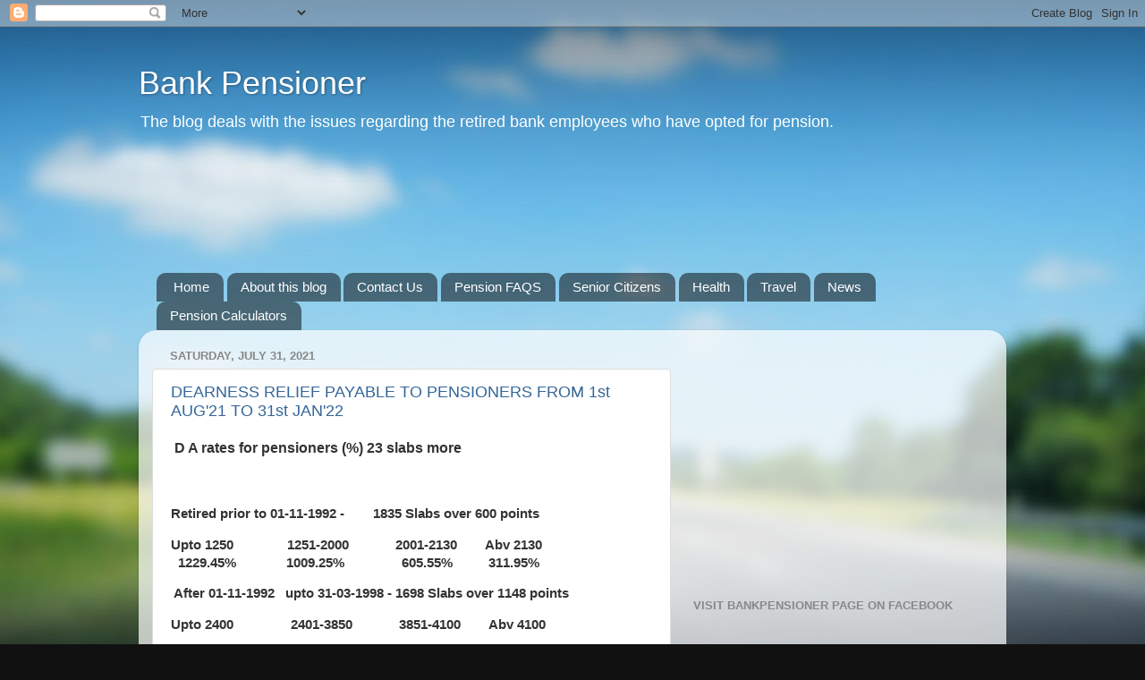

--- FILE ---
content_type: text/html; charset=UTF-8
request_url: https://bankpensioner.blogspot.com/b/stats?style=BLACK_TRANSPARENT&timeRange=ALL_TIME&token=APq4FmAQuO-8QWa1zDD5GOsrGrv1fEp4zyuR6Fl75p_yYxwzCztHlunFTrSv9YGk7xk-R6mPgEIZDM7tKjTsrEHx20PMLo_lxg
body_size: -8
content:
{"total":3059057,"sparklineOptions":{"backgroundColor":{"fillOpacity":0.1,"fill":"#000000"},"series":[{"areaOpacity":0.3,"color":"#202020"}]},"sparklineData":[[0,22],[1,27],[2,36],[3,19],[4,51],[5,35],[6,36],[7,33],[8,65],[9,33],[10,33],[11,32],[12,81],[13,60],[14,54],[15,45],[16,60],[17,74],[18,69],[19,71],[20,75],[21,84],[22,98],[23,51],[24,22],[25,27],[26,57],[27,41],[28,46],[29,68]],"nextTickMs":163636}

--- FILE ---
content_type: text/html; charset=utf-8
request_url: https://accounts.google.com/o/oauth2/postmessageRelay?parent=https%3A%2F%2Fbankpensioner.blogspot.com&jsh=m%3B%2F_%2Fscs%2Fabc-static%2F_%2Fjs%2Fk%3Dgapi.lb.en.2kN9-TZiXrM.O%2Fd%3D1%2Frs%3DAHpOoo_B4hu0FeWRuWHfxnZ3V0WubwN7Qw%2Fm%3D__features__
body_size: 116
content:
<!DOCTYPE html><html><head><title></title><meta http-equiv="content-type" content="text/html; charset=utf-8"><meta http-equiv="X-UA-Compatible" content="IE=edge"><meta name="viewport" content="width=device-width, initial-scale=1, minimum-scale=1, maximum-scale=1, user-scalable=0"><script src='https://ssl.gstatic.com/accounts/o/2580342461-postmessagerelay.js' nonce="1EFA7Ebbo6a_8EEA9_xxeQ"></script></head><body><script type="text/javascript" src="https://apis.google.com/js/rpc:shindig_random.js?onload=init" nonce="1EFA7Ebbo6a_8EEA9_xxeQ"></script></body></html>

--- FILE ---
content_type: text/html; charset=utf-8
request_url: https://www.google.com/recaptcha/api2/aframe
body_size: 118
content:
<!DOCTYPE HTML><html><head><meta http-equiv="content-type" content="text/html; charset=UTF-8"></head><body><script nonce="BMPpCMfEma3zwalMtUp4kA">/** Anti-fraud and anti-abuse applications only. See google.com/recaptcha */ try{var clients={'sodar':'https://pagead2.googlesyndication.com/pagead/sodar?'};window.addEventListener("message",function(a){try{if(a.source===window.parent){var b=JSON.parse(a.data);var c=clients[b['id']];if(c){var d=document.createElement('img');d.src=c+b['params']+'&rc='+(localStorage.getItem("rc::a")?sessionStorage.getItem("rc::b"):"");window.document.body.appendChild(d);sessionStorage.setItem("rc::e",parseInt(sessionStorage.getItem("rc::e")||0)+1);localStorage.setItem("rc::h",'1769014865651');}}}catch(b){}});window.parent.postMessage("_grecaptcha_ready", "*");}catch(b){}</script></body></html>